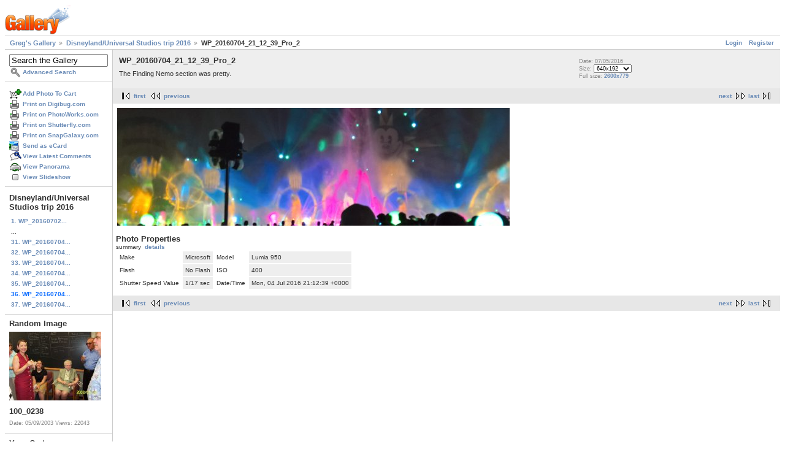

--- FILE ---
content_type: text/html; charset=UTF-8
request_url: https://gregstoll.dyndns.org/gallery2/v/disneyland2016/WP_20160704_21_12_39_Pro_2.jpg.html?g2_GALLERYSID=5641053e082d15d69e057a67435ecccb
body_size: 3383
content:
<!DOCTYPE html PUBLIC "-//W3C//DTD XHTML 1.0 Strict//EN" "http://www.w3.org/TR/xhtml1/DTD/xhtml1-strict.dtd">
<html lang="en-US" xmlns="http://www.w3.org/1999/xhtml">
<head>
<link rel="stylesheet" type="text/css" href="/gallery2/main.php?g2_view=imageframe.CSS&amp;g2_frames=none"/>

<link rel="stylesheet" type="text/css" href="/gallery2/modules/core/data/gallery.css"/>
<link rel="stylesheet" type="text/css" href="/gallery2/modules/icons/iconpacks/paularmstrongdesigns/icons.css"/>
<link rel="alternate" type="application/rss+xml" title="Photo RSS" href="/gallery2/main.php?g2_view=slideshow.SlideshowMediaRss&amp;g2_itemId=28634"/>
<script type="text/javascript" src="https://gregstoll.dyndns.org/gallery2/main.php?g2_view=core.CombinedJavascript&amp;g2_key=fa95332dfcc53544ae3688a835fdd98b"></script>
<script type="text/javascript" src="/gallery2/main.php?g2_view=slideshow.DownloadPicLens&amp;g2_file=js&amp;g2_v=1.3.1.14221"></script>
<meta http-equiv="Content-Type" content="text/html; charset=UTF-8"/>
<title>WP_20160704_21_12_39_Pro_2</title>
<link rel="stylesheet" type="text/css" href="/gallery2/themes/matrix/theme.css"/>
</head>
<body class="gallery">
<div id="gallery" class="safari">
<div id="gsHeader">
<a href="/gallery2/main.php"><img src="/gallery2/images/galleryLogo_sm.gif"
width="107" height="48" alt=""/></a>
</div>
<div id="gsNavBar" class="gcBorder1">
<div class="gbSystemLinks">
<span class="block-core-SystemLink">
<a href="/gallery2/main.php?g2_view=core.UserAdmin&amp;g2_subView=core.UserLogin&amp;g2_return=%2Fgallery2%2Fv%2Fdisneyland2016%2FWP_20160704_21_12_39_Pro_2.jpg.html%3F">Login</a>
</span>

<span class="block-core-SystemLink">
<a href="/gallery2/main.php?g2_view=core.UserAdmin&amp;g2_subView=register.UserSelfRegistration&amp;g2_return=%2Fgallery2%2Fv%2Fdisneyland2016%2FWP_20160704_21_12_39_Pro_2.jpg.html%3F">Register</a>
</span>



</div>
<div class="gbBreadCrumb">
<div class="block-core-BreadCrumb">
<a href="/gallery2/main.php?g2_highlightId=28526" class="BreadCrumb-1">
Greg's Gallery</a>
<a href="/gallery2/v/disneyland2016/?g2_highlightId=28634" class="BreadCrumb-2">
Disneyland/Universal Studios trip 2016</a>
<span class="BreadCrumb-3">
WP_20160704_21_12_39_Pro_2</span>
</div>
</div>
</div>
<table width="100%" cellspacing="0" cellpadding="0">
<tr valign="top">
<td id="gsSidebarCol">
<div id="gsSidebar" class="gcBorder1">

<div class="block-search-SearchBlock gbBlock">
<form id="search_SearchBlock" action="/gallery2/main.php" method="get" onsubmit="return search_SearchBlock_checkForm()">
<div>
<input type="hidden" name="g2_return" value="/gallery2/v/disneyland2016/WP_20160704_21_12_39_Pro_2.jpg.html"/>
<input type="hidden" name="g2_formUrl" value="/gallery2/v/disneyland2016/WP_20160704_21_12_39_Pro_2.jpg.html"/>
<input type="hidden" name="g2_authToken" value="54c3331695d9"/>

<input type="hidden" name="g2_view" value="search.SearchScan"/>
<input type="hidden" name="g2_form[formName]" value="search_SearchBlock"/>
<input type="text" id="searchCriteria" size="18"
name="g2_form[searchCriteria]"
value="Search the Gallery"
onfocus="search_SearchBlock_focus()"
onblur="search_SearchBlock_blur()"
class="textbox"/>
<input type="hidden" name="g2_form[useDefaultSettings]" value="1" />
</div>
<div>
<a href="/gallery2/main.php?g2_view=search.SearchScan&amp;g2_form%5BuseDefaultSettings%5D=1&amp;g2_return=%2Fgallery2%2Fv%2Fdisneyland2016%2FWP_20160704_21_12_39_Pro_2.jpg.html%3F"
class="gbAdminLink gbLink-search_SearchScan advanced">Advanced Search</a>
</div>
</form>
</div>
<div class="block-core-ItemLinks gbBlock">
<a href="/gallery2/main.php?g2_controller=cart.AddToCart&amp;g2_itemId=28634&amp;g2_return=%2Fgallery2%2Fv%2Fdisneyland2016%2FWP_20160704_21_12_39_Pro_2.jpg.html%3F" class="gbAdminLink gbLink-cart_AddToCart">Add Photo To Cart</a>
<a href="/gallery2/main.php?g2_view=digibug.DigibugPrintPhotos&amp;g2_itemId=28634&amp;g2_returnUrl=https%3A%2F%2Fgregstoll.dyndns.org%2Fgallery2%2Fmain.php%3Fg2_path%3Ddisneyland2016%2FWP_20160704_21_12_39_Pro_2.jpg.html%26g2_GALLERYSID%3D5641053e082d15d69e057a67435ecccb&amp;g2_authToken=54c3331695d9" class="gbAdminLink gbLink-digibug_DigibugPrintPhotos">Print on Digibug.com</a>
<a href="/gallery2/main.php?g2_controller=photoaccess.PrintPhoto&amp;g2_itemId=28634&amp;g2_returnUrl=https%3A%2F%2Fgregstoll.dyndns.org%2Fgallery2%2Fmain.php%3Fg2_path%3Ddisneyland2016%2FWP_20160704_21_12_39_Pro_2.jpg.html%26g2_GALLERYSID%3D5641053e082d15d69e057a67435ecccb" class="gbAdminLink gbLink-photoaccess_PrintPhoto">Print on PhotoWorks.com</a>
<a href="/gallery2/main.php?g2_view=shutterfly.PrintPhotos&amp;g2_itemId=28634&amp;g2_returnUrl=https%3A%2F%2Fgregstoll.dyndns.org%2Fgallery2%2Fmain.php%3Fg2_path%3Ddisneyland2016%2FWP_20160704_21_12_39_Pro_2.jpg.html%26g2_GALLERYSID%3D5641053e082d15d69e057a67435ecccb&amp;g2_authToken=54c3331695d9" class="gbAdminLink gbLink-shutterfly_PrintPhotos">Print on Shutterfly.com</a>
<a href="/gallery2/main.php?g2_controller=snapgalaxy.SnapGalaxyPrintPhotos&amp;g2_itemId=28634&amp;g2_returnUrl=https%3A%2F%2Fgregstoll.dyndns.org%2Fgallery2%2Fmain.php%3Fg2_path%3Ddisneyland2016%2FWP_20160704_21_12_39_Pro_2.jpg.html%26g2_GALLERYSID%3D5641053e082d15d69e057a67435ecccb" class="gbAdminLink gbLink-snapgalaxy_SnapGalaxyPrintPhotos">Print on SnapGalaxy.com</a>
<a href="/gallery2/main.php?g2_view=ecard.SendEcard&amp;g2_itemId=28634&amp;g2_return=%2Fgallery2%2Fv%2Fdisneyland2016%2FWP_20160704_21_12_39_Pro_2.jpg.html%3F" class="gbAdminLink gbLink-ecard_SendEcard">Send as eCard</a>
<a href="/gallery2/main.php?g2_view=comment.ShowAllComments&amp;g2_itemId=28634&amp;g2_return=%2Fgallery2%2Fv%2Fdisneyland2016%2FWP_20160704_21_12_39_Pro_2.jpg.html%3F" class="gbAdminLink gbLink-comment_ShowAllComments">View Latest Comments</a>
<a href="/gallery2/main.php?g2_view=panorama.Panorama&amp;g2_itemId=28634" class="gbAdminLink gbLink-panorama_Panorama">View Panorama</a>
<a href="/gallery2/main.php?g2_view=slideshow.Slideshow&amp;g2_itemId=28634" onclick="var p=PicLensLite;p.setCallbacks({onNoPlugins:function(){location.href='https://gregstoll.dyndns.org/gallery2/main.php?g2_view=slideshow.Slideshow&amp;g2_itemId=28634'}});p.setLiteURLs({swf:'https://gregstoll.dyndns.org/gallery2/main.php?g2_view=slideshow.DownloadPicLens&amp;g2_file=swf&amp;g2_v=1.3.1.14221'});p.start({feedUrl:'https://gregstoll.dyndns.org/gallery2/main.php?g2_view=slideshow.SlideshowMediaRss&amp;g2_itemId=28634', guid:28634, pid:'2PWfB4lurT4g', delay:10});return false" class="gbAdminLink gbLink-slideshow_Slideshow">View Slideshow</a>
</div>


<div class="block-core-PeerList gbBlock">
<h3 class="parent"> Disneyland/Universal Studios trip 2016 </h3>
<a href="/gallery2/v/disneyland2016/WP_20160702_07_43_15_Rich_2.jpg.html">
1. WP_20160702...
</a>
<span class="neck">...</span>
<a href="/gallery2/v/disneyland2016/WP_20160704_19_45_37_Pro_2.jpg.html">
31. WP_20160704...
</a>
<a href="/gallery2/v/disneyland2016/WP_20160704_20_38_12_Pro_2.jpg.html">
32. WP_20160704...
</a>
<a href="/gallery2/v/disneyland2016/WP_20160704_20_54_23_Pro_2.jpg.html">
33. WP_20160704...
</a>
<a href="/gallery2/v/disneyland2016/WP_20160704_20_59_46_Pro_2.jpg.html">
34. WP_20160704...
</a>
<a href="/gallery2/v/disneyland2016/WP_20160704_21_09_30_Pro_2.jpg.html">
35. WP_20160704...
</a>
<span class="current">
36. WP_20160704...
</span>
<a href="/gallery2/v/disneyland2016/WP_20160704_21_15_10_Pro_2.jpg.html">
37. WP_20160704...
</a>
</div>


<div class="block-imageblock-ImageBlock gbBlock">
<div class="one-image">
<h3> Random Image </h3>
<a href="/gallery2/v/graduation/100_0238.jpg.html">

<img src="/gallery2/d/3068-8/100_0238.jpg" width="150" height="112" class="giThumbnail gcPhotoImage" alt="100_0238"/>
 </a> <h4 class="giDescription">
100_0238
</h4>
<p class="giInfo">
<span class="summary">
Date: 05/09/2003
</span>
<span class="summary">
Views: 22043
</span>
</p>
</div>
</div>


<div class="block-cart-ShowCart gbBlock">
<h3> Your Cart </h3>
<p>
You have 0 items in your cart
</p>
<a class="gbAdminLink gbLink-cart_ViewCart" href="/gallery2/main.php?g2_view=cart.ViewCart&amp;g2_itemId=28634">View Cart</a>
</div>
</div>
</td>
<td>
<div id="gsContent">
<div class="gbBlock gcBackground1">
<table width="100%">
<tr>
<td>
<h2> WP_20160704_21_12_39_Pro_2 </h2>
<p class="giDescription">
The Finding Nemo section was pretty.
</p>
</td>
<td style="width: 30%">
<div class="block-core-ItemInfo giInfo">
<div class="date summary">
Date: 07/05/2016
</div>
</div>
<div class="block-core-PhotoSizes giInfo">
Size: 
<select onchange="if (this.value) { newLocation = this.value; this.options[0].selected = true; location.href= newLocation; }">
<option value="/gallery2/v/disneyland2016/WP_20160704_21_12_39_Pro_2.jpg.html?g2_imageViewsIndex=0" selected="selected">
640x192
</option>
<option value="/gallery2/v/disneyland2016/WP_20160704_21_12_39_Pro_2.jpg.html?g2_imageViewsIndex=1">
2600x779
</option>
</select>
<br/>
Full size: 
<a href="/gallery2/v/disneyland2016/WP_20160704_21_12_39_Pro_2.jpg.html?g2_imageViewsIndex=1">
2600x779

</a>
<br/>
</div>
</td>
</tr>
</table>
</div>
<div class="gbBlock gcBackground2 gbNavigator">
<div class="block-core-Navigator">
<div class="next-and-last">
    <a href="/gallery2/v/disneyland2016/WP_20160704_21_15_10_Pro_2.jpg.html" class="next">next</a><a href="/gallery2/v/disneyland2016/WP_20160704_21_15_10_Pro_2.jpg.html" class="last">last</a>
</div>
<div class="first-and-previous">
<a href="/gallery2/v/disneyland2016/WP_20160702_07_43_15_Rich_2.jpg.html" class="first">first</a>    <a href="/gallery2/v/disneyland2016/WP_20160704_21_09_30_Pro_2.jpg.html" class="previous">previous</a>
</div>
</div>
</div>
<div id="gsImageView" class="gbBlock">

<a href="/gallery2/v/disneyland2016/WP_20160704_21_12_39_Pro_2.jpg.html?g2_imageViewsIndex=1">
<img src="/gallery2/d/28635-4/WP_20160704_21_12_39_Pro_2.jpg" width="640" height="192" id="IFid1" class="ImageFrame_none gcPhotoImage" alt="WP_20160704_21_12_39_Pro_2"/>
</a>

</div>
  

  
<script type="text/javascript">
// <![CDATA[
function exifSwitchDetailMode(num, itemId, mode) {
url = '/gallery2/main.php?g2_view=exif.SwitchDetailMode&g2_itemId=__ITEMID__&g2_mode=__MODE__&g2_blockNum=__NUM__';
document.getElementById('ExifInfoLabel' + num).innerHTML =
'Loading..';

YAHOO.util.Connect.asyncRequest('GET',
url.replace('__ITEMID__', itemId).replace('__MODE__', mode).replace('__NUM__', num),
{success: handleExifResponse, failure: handleExifFail, argument: num}, null);
return false;
}
function handleExifResponse(http) {
document.getElementById('ExifInfoBlock' + http.argument).innerHTML = http.responseText;
}
function handleExifFail(http) {
document.getElementById('ExifInfoLabel' + http.argument).innerHTML = '';
}
// ]]>
</script>
<div id="ExifInfoBlock1" class="block-exif-ExifInfo">
<h3> Photo Properties </h3>
<div>summary&nbsp;&nbsp;<a href="/gallery2/main.php?g2_controller=exif.SwitchDetailMode&amp;g2_mode=detailed&amp;g2_return=%2Fgallery2%2Fv%2Fdisneyland2016%2FWP_20160704_21_12_39_Pro_2.jpg.html%3F" onclick="return exifSwitchDetailMode(1,28634,'detailed')">details</a><span id="ExifInfoLabel1" style="padding-left:1.5em"></span></div>
<table class="gbDataTable">
<tr>
<td class="gbEven">
Make
</td>
<td class="gbOdd">
Microsoft
</td>
<td class="gbEven">
Model
</td>
<td class="gbOdd">
Lumia 950
</td>
</tr>
<tr>
<td class="gbEven">
Flash
</td>
<td class="gbOdd">
No Flash
</td>
<td class="gbEven">
ISO
</td>
<td class="gbOdd">
400
</td>
</tr>
<tr>
<td class="gbEven">
Shutter Speed Value
</td>
<td class="gbOdd">
1/17 sec
</td>
<td class="gbEven">
Date/Time
</td>
<td class="gbOdd">
Mon, 04 Jul 2016 21:12:39 +0000
</td>
</tr>
</table>
</div>
<div class="gbBlock gcBackground2 gbNavigator">
<div class="block-core-Navigator">
<div class="next-and-last">
    <a href="/gallery2/v/disneyland2016/WP_20160704_21_15_10_Pro_2.jpg.html" class="next">next</a><a href="/gallery2/v/disneyland2016/WP_20160704_21_15_10_Pro_2.jpg.html" class="last">last</a>
</div>
<div class="first-and-previous">
<a href="/gallery2/v/disneyland2016/WP_20160702_07_43_15_Rich_2.jpg.html" class="first">first</a>    <a href="/gallery2/v/disneyland2016/WP_20160704_21_09_30_Pro_2.jpg.html" class="previous">previous</a>
</div>
</div>
</div>

  

</div>
</td>
</tr>
</table>
<div id="gsFooter">

<a href="http://gallery.sourceforge.net"><img src="/gallery2/images/gallery.gif" alt="Powered by Gallery v2.3" title="Powered by Gallery v2.3" style="border-style: none" width="80" height="15"/></a>


</div>
  </div>
<script type="text/javascript">
// <![CDATA[
search_SearchBlock_init('Search the Gallery', 'Please enter a search term.', 'Searching in progress, please wait!');
// ]]>
</script>


</body>
</html>